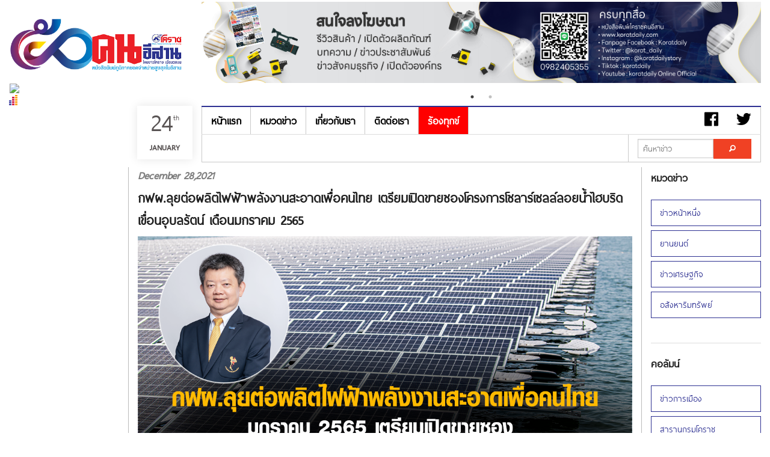

--- FILE ---
content_type: text/html; charset=UTF-8
request_url: https://www.koratdaily.com/blog.php?id=14084
body_size: 5843
content:
<!DOCTYPE html>
<!--[if IE 9]><html class="lt-ie10" lang="en" > <![endif]-->
<html>

<head>
	<title>
				กฟผ.ลุยต่อผลิตไฟฟ้าพลังงานสะอาดเพื่อคนไทย เตรียมเปิดขายซองโครงการโซลาร์เซลล์ลอยน้ำไฮบริดเขื่อนอุบลรัตน์ เดือนมกราคม 2565  | KORATDAILY ONLINE | หนังสือพิมพ์โคราชคนอีสาน | เที่ยงตรง กว้างไกล ไร้พรมแดน</title>
	<meta charset="utf-8" />
	<meta name="viewport" content="width=device-width, initial-scale=1.0" />
	<meta name="robots" content="index, follow">
	<meta name="keywords" content="หนังสือพิมพ์โคราชคนอีสาน,โคราชรายวัน, คนอีสาน, หนังสือพิมพ์ภูมิภาค, สุนทร จันทร์รังสี">
	<meta name="description" content="หนังสือพิมพ์โคราชคนอีสาน, โคราชรายวัน คนอีสาน, หนังสือพิมพ์ภูมิภาคที่มียอดจำหน่ายสูงที่สุดในอีสาน">

	<meta property="og:type" content="article" />
	<meta property="og:title" content="กฟผ.ลุยต่อผลิตไฟฟ้าพลังงานสะอาดเพื่อคนไทย เตรียมเปิดขายซองโครงการโซลาร์เซลล์ลอยน้ำไฮบริดเขื่อนอุบลรัตน์ เดือนมกราคม 2565 " />
	<meta property="og:description" content="koratdaily หนังสือพิมพ์โคราชคนอีสาน" />
	<meta property="og:url" content="https://www.koratdaily.com/blog.php?id=14084" />
	<!-- Google tag (gtag.js) -->
<script async src="https://www.googletagmanager.com/gtag/js?id=G-9X6TBHVF3Q"></script>
<script>
  window.dataLayer = window.dataLayer || [];
  function gtag(){dataLayer.push(arguments);}
  gtag('js', new Date());

  gtag('config', 'G-9X6TBHVF3Q');
</script>			<meta property="og:image" content="https://www.koratdaily.com/images-upload/1640670401.jpg" />

	
	<meta name="twitter:card" content="summary_large_image">
	<meta name="twitter:site" content="@koratdaily">
	<meta name="twitter:creator" content="@koratdaily">
	<meta name="twitter:title" content="กฟผ.ลุยต่อผลิตไฟฟ้าพลังงานสะอาดเพื่อคนไทย เตรียมเปิดขายซองโครงการโซลาร์เซลล์ลอยน้ำไฮบริดเขื่อนอุบลรัตน์ เดือนมกราคม 2565 ">
	<meta name="twitter:description" content="koratdaily หนังสือพิมพ์โคราชคนอีสาน">
			<meta property="twitter:image" content="https://www.koratdaily.com/images-upload/1640670401.jpg" />

	
	<link href="img/favicon.ico" rel="shortcut icon" type="image/x-icon">
	<link rel="stylesheet" href="css/foundation.css" />
	<link rel="stylesheet" href="css/side-menu.css" />
	<link rel="stylesheet" href="css/footer.css" />
	<link rel="stylesheet" href="css/style.css" />
	<link rel="stylesheet" href="js/slick/slick.css" />
	<link rel="stylesheet" href="js/slick/slick-theme.css" />
	<link rel="stylesheet" href="css/foundation-icons/foundation-icons.css" />

</head>

<body>
	<script src="js/vendor/modernizr.js"></script>
	<!-- FB -->
	<div id="fb-root"></div>
	<script>
		(function(d, s, id) {
			var js, fjs = d.getElementsByTagName(s)[0];
			if (d.getElementById(id)) return;
			js = d.createElement(s);
			js.id = id;
			js.src = "//connect.facebook.net/en_US/sdk.js#xfbml=1&appId=836918746326117&version=v2.0";
			fjs.parentNode.insertBefore(js, fjs);
		}(document, 'script', 'facebook-jssdk'));
	</script>

	
	<!-- END -->
	<!-- Logo+Banner -->
	<div class="lgban" id="top">
		<div class="large-3 medium-3 columns">
			<h1><center><img src='./images-upload/1739334006.jpg' width='100%'/></center></h1><div id="truehits_div"></div>
<script type="text/javascript">
  (function() {
    var ga1 = document.createElement('script'); ga1.type = 'text/javascript';
    ga1.async = true;
    ga1.src = "//lvs.truehits.in.th/dataa/t0032153.js";
    var s = document.getElementsByTagName('script')[0]; s.parentNode.insertBefore(ga1, s);
  })();
</script>		</div>
		<div class="large-9 medium-9 columns">
			<div class='banner_slider'><a href='' target='_blank'><h1><center><img src='./images-upload/1695788990.jpg' width='100%'></center></h1></a><a href='' target='_blank'><h1><center><img src='./images-upload/1702454020.jpg' width='100%'></center></h1></a></div>		</div>
	</div>

	<!-- Left Sidebar -->
	<!-- #Advertising Here -->
	<div class="left fixed-ads hide-for-small-only">
		<!-- <img src="http://placehold.it/200x400&text=Ads" width="100%"/> -->
		<img src='http://placehold.it/200x400&text=Ads' width='100%'/>	</div>

	<!-- Menu -->
	<div class="lgban">
		<div class="large-2 medium-2 columns">&nbsp;</div>
				<div class="small-12 columns show-for-small-only">
			<div class="date">
				<p>24<sup>th</sup><span>January</span></p>
			</div>
		</div>
		<div class="medium-1 columns show-for-medium-only pad-r-0">
			<div class="date2">
				<p>24<sup>th</sup><span>January</span></p>
			</div>
		</div>
		<div class="large-1 columns show-for-large-up pad-r-0">
			<div class="date2">
				<p>24<sup>th</sup><span>January</span></p>
			</div>
		</div>
		<div class="large-9 medium-9 columns">
			<div class="sticky">
				<div class="bold-border-top hide-for-small"></div>
				<nav class="top-bar f-ocean " data-topbar>
					<ul class="title-area">
						<li class="name visible-for-small-only">
							<h1><a href="#">เมนู</a></h1>
						</li>
						<!-- Remove the class "menu-icon" to get rid of menu icon. Take out "Menu" to just have icon alone -->
						<li class="toggle-topbar menu-icon"><a href="#"><span></span></a></li>
					</ul>

					<section class="top-bar-section">
						<!-- Right Nav Section -->
						<ul class="right hide-for-small">
							<li class="a-0"><a href="#"><i class="fi-social-facebook font-rm"></i></a></li>
							<li class="a-0"><a href="#"><i class="fi-social-twitter font-rm"></i></a></li>
							<li class="divider m-br"></li>
						</ul>

						<!-- Left Nav Section -->
						<ul class="left">
							<li class="divider m-br"></li>
							<li><a href="index.php">หน้าแรก</a></li>
							<li class="divider m-br"></li>
							<li><a href="categories.php?id=36">หมวดข่าว</a></li>
							<li class="divider m-br"></li>
							<!-- <li><a href="forum/index.php">เว็บบอร์ด</a></li>
				      	<li class="divider m-br"></li> -->
							<li><a href="about.php">เกี่ยวกับเรา</a></li>
							<li class="divider m-br"></li>
							<li><a href="contact.php">ติดต่อเรา</a></li>
							<li class="divider m-br"></li>
							<li class="active"><a href="complaint.php">ร้องทุกข์</a></li>
							<li class="divider m-br"></li>
						</ul>
					</section>
				</nav>
				<hr class="hi-0 hide-for-small" />
			</div>
		</div>

		<div class="large-9 medium-9 columns hide-for-small">
			<nav class="top-bar f-ocean bold-border-bottom-a" data-topbar>
				<ul class="title-area">
					<li class="name">

					</li>
					<!-- Remove the class "menu-icon" to get rid of menu icon. Take out "Menu" to just have icon alone -->
					<li class="toggle-topbar menu-icon"><a href="#"><span>Menu</span></a></li>
				</ul>

				<section class="top-bar-section">
					<!-- Right Nav Section -->
					<ul class="right bold-border-bottom">
												<!--<li>
                    <a href="#">
                    จำนวนการเยี่ยมชมเว็บไซต์
                     ครั้ง
                    </a>
                    </li>-->
						<li class="divider m-br"></li>
						<li class="has-form">
							<div class="row collapse">
								<div class="hi-find large-8 medium-8 small-8 columns">
									<input type="text" name="keyword" id="keyword" placeholder="ค้นหาข่าว">
								</div>
								<div class="large-4 medium-4 small-4 columns">
									<a href="javascript:doSendParams();" class="alert button expand"><i class="fi-magnifying-glass"></i></a>
									<script type="text/javascript">
										function doSendParams() {
											location.href = 'search_news.php?keyword=' + document.getElementById("keyword").value;
										}
									</script>
								</div>
							</div>
						</li>
						<li class="divider m-br"></li>
					</ul>

					<!-- Left Nav Section -->
					<ul class="left bold-border-bottom">
						<li class="divider m-br"></li>
					</ul>

				</section>
			</nav>
		</div>
	</div>

	<!-- Contents -->
	<div class="lgban">
		<div class="large-2 medium-2 columns" role="content">&nbsp;</div>

		<div class="large-8 medium-8 columns border-content" role="content">
			<article>

				<h4 class='grey ita'>December 28,2021</h4><h3 style='bold'>กฟผ.ลุยต่อผลิตไฟฟ้าพลังงานสะอาดเพื่อคนไทย เตรียมเปิดขายซองโครงการโซลาร์เซลล์ลอยน้ำไฮบริดเขื่อนอุบลรัตน์ เดือนมกราคม 2565 </h3><span class='grey2'><p style="text-align: center;"><span style="font-family:tahoma,geneva,sans-serif"><span style="font-size:18px"><img alt="" src="images-upload/1640670312_EGAT.png" /></span></span></p>

<p><span style="font-family:tahoma,geneva,sans-serif"><span style="font-size:18px"><strong>กฟผ.เตรียมเปิดขายเอกสารประกวดราคาโครงการโซลาร์เซลล์ลอยน้ำไฮบริด เขื่อนอุบลรัตน์ ร่วมเดินหน้าประเทศไทยสู่เป้าหมายความเป็นกลางทางคาร์บอน (Carbon Neutrality) ผลิตไฟฟ้าจากพลังงานแสงอาทิตย์และพลังน้ำ พร้อมติดตั้งระบบกักเก็บพลังงาน เพิ่มเสถียรภาพและความต่อเนื่องในการผลิตไฟฟ้ามากยิ่งขึ้น </strong></span></span></p>

<p><span style="font-family:tahoma,geneva,sans-serif"><span style="font-size:18px">นายประเสริฐศักดิ์ เชิงชวโน รองผู้ว่าการพัฒนาโรงไฟฟ้าและพลังงานหมุนเวียน การไฟฟ้าฝ่ายผลิตแห่งประเทศไทย (กฟผ.) เปิดเผยว่า หลังจากประสบความสำเร็จจากโครงการโซลาร์เซลล์ลอยน้ำไฮบริดที่เขื่อนสิรินธร กฟผ. เตรียมเปิดขายเอกสารประกวดราคาจัดซื้อและจ้างก่อสร้างโครงการโซลาร์เซลล์ลอยน้ำไฮบริด เขื่อนอุบลรัตน์ (Hydro-Floating Solar PV Hybrid) ขนาดกำลังผลิต 24 เมกะวัตต์ พร้อมติดตั้งระบบกักเก็บพลังงาน BESS (Battery Energy Storage System) เพื่อเสริมการผลิตไฟฟ้าให้เป็นไปอย่างต่อเนื่องและมีประสิทธิภาพมากยิ่งขึ้น โดยมีกำหนดขายเอกสารประกวดราคา ระหว่างวันที่ 4 มกราคม &ndash; 15 กุมภาพันธ์ 2565 และเปิดซองประกวดราคาในวันที่ 9 มีนาคม 2565</span></span></p>

<p style="text-align: center;"><span style="font-family:tahoma,geneva,sans-serif"><span style="font-size:18px"><img alt="" src="images-upload/1640670329_prasert.png" /></span></span></p>

<p style="text-align: center;"><span style="color:#808080"><span style="font-size:14px"><span style="font-family:tahoma,geneva,sans-serif">นายประเสริฐศักดิ์ เชิงชวโน รองผู้ว่าการพัฒนาโรงไฟฟ้าและพลังงานหมุนเวียน&nbsp; กฟผ.</span></span></span></p>

<p><span style="font-family:tahoma,geneva,sans-serif"><span style="font-size:18px">โครงการโซลาร์เซลล์ลอยน้ำไฮบริด เขื่อนอุบลรัตน์ เป็นโครงการตามแผนพัฒนากำลังผลิตไฟฟ้าของประเทศไทย พ.ศ.2561-2580 ฉบับปรับปรุงครั้งที่ 1 (PDP 2018 Rev.1) ที่ระบุให้มีการก่อสร้างโครงการโรงไฟฟ้าพลังงานหมุนเวียน พลังงานแสงอาทิตย์ทุ่นลอยน้ำร่วมกับโรงไฟฟ้าพลังน้ำ 2,725 เมกะวัตต์ จุดเด่นของโครงการโซลาร์เซลล์ลอยน้ำไฮบริด เขื่อนอุบลรัตน์ จะติดตั้งระบบกักเก็บพลังงาน หรือแบตเตอรี่ที่มีคุณภาพสูง เพื่อช่วยกักเก็บพลังงานส่วนเกินที่เหลือ และนำมาใช้เสริมระบบผลิตไฟฟ้าในช่วงเปลี่ยนถ่ายการผลิตไฟฟ้าจากแหล่งพลังงานทั้งสองชนิด ทำให้การผลิตไฟฟ้ามีเสถียรภาพ สามารถจ่ายไฟฟ้าได้อย่างมีประสิทธิภาพ (Smart) มีความสม่ำเสมอและต่อเนื่อง (Smooth) ลดขีดจำกัดของพลังงานหมุนเวียน ช่วยให้การผลิตไฟฟ้าจากพลังงานหมุนเวียนมีความมั่นคงมากขึ้น ช่วยเสริมให้ประเทศไทยบรรลุเป้าหมายการปลดปล่อยก๊าซคาร์บอนไดออกไซด์สุทธิเป็นศูนย์ ตามนโยบายรัฐบาล โครงการฯ มีแผนจ่ายไฟฟ้าเข้าระบบเชิงพาณิชย์ในปี 2566</span></span></p>

<p style="text-align: center;"><span style="font-family:tahoma,geneva,sans-serif"><span style="font-size:18px"><img alt="" src="images-upload/1640670370_210664 (67) (2).png" /></span></span></p>

<p style="text-align: center;"><span style="font-family:tahoma,geneva,sans-serif"><span style="font-size:18px"><img alt="" src="images-upload/1640670381_Ubolrat_b62 (1).png" /></span></span></p>

<p style="text-align: center;"><span style="font-family:tahoma,geneva,sans-serif"><span style="font-size:18px"><img alt="" src="images-upload/1640670392_ubon.png" /></span></span></p>
</span><hr><!-- Go to www.addthis.com/dashboard to customize your tools -->
				<div class="addthis_sharing_toolbox left"></div>
				<p class='right'><a href='blog.php?id=14084&like=1'><i class='fi-star'></i> 326 </a><i class='fi-torso'></i> 2,184</p>
		
				<hr>
				<!-- Ads Here -->
				<div class='banner_slider'><img src='/images-upload/1698465011.jpg' width='100%' title='KORATDAILY ONLINE | หนังสือพิมพ์โคราชคนอีสาน | เที่ยงตรง กว้างไกล ไร้พรมแดน' /><img src='/images-upload/1746677985.jpg' width='100%' title='KORATDAILY ONLINE | หนังสือพิมพ์โคราชคนอีสาน | เที่ยงตรง กว้างไกล ไร้พรมแดน' /></div>				<!-- End -->
				<center>
					<div class="fb-comments" data-href="https://koratdaily.com/blog.php?id=14084" data-numposts="5" data-colorscheme="light" data-width='100%'></div>
				</center>
			</article>

		</div>

		<!-- Right Sidebar -->
		<aside class="large-2 medium-2 columns">
			<h5>หมวดข่าว</h5>
			<ul class="side-nav white">
				<li><a href='categories.php?id=36'>ข่าวหน้าหนึ่ง</a></li><li><a href='categories.php?id=68'>ยานยนต์</a></li><li><a href='categories.php?id=89'>ข่าวเศรษฐกิจ</a></li><li><a href='categories.php?id=91'>อสังหาริมทรัพย์</a></li>			</ul>
			<hr>
			<h5>คอลัมน์</h5>
			<ul class="side-nav white">
				<li><a href='categories.php?id=110'>ข่าวการเมือง</a></li><li><a href='categories.php?id=109'>สารานุกรมโคราช</a></li><li><a href='categories.php?id=107'>ข่าวดิบข่าวด่วน</a></li><li><a href='categories.php?id=105'>หลากกระแส</a></li><li><a href='categories.php?id=104'>ย้อนเรื่องเมืองโคราช</a></li><li><a href='categories.php?id=103'>ข่าวคนโคราช</a></li><li><a href='categories.php?id=102'>ข่าวคนอีสาน</a></li><li><a href='categories.php?id=101'>ธุรกิจ ท่องเที่ยว</a></li><li><a href='categories.php?id=100'>นอกชานเพื่อนบ้าน</a></li><li><a href='categories.php?id=99'>ข่าวสังคม</a></li><li><a href='categories.php?id=98'>คุยเฟื่อง เรื่องกีฬา</a></li><li><a href='categories.php?id=96'>บทบรรณาธิการ</a></li><li><a href='categories.php?id=75'>ประชาสังคม ท้องถิ่น</a></li><li><a href='categories.php?id=71'>โฆษณา</a></li><li><a href='categories.php?id=70'>การศึกษา เยาวชน ไอที วิทยาศาสตร์</a></li><li><a href='categories.php?id=67'>สรรเสพ</a></li><li><a href='categories.php?id=66'>ข่าวกีฬา</a></li><li><a href='categories.php?id=63'>ข่าวประชาสัมพันธ์/งาน</a></li><li><a href='categories.php?id=62'>หน้าหนังสือพิมพ์</a></li><li><a href='categories.php?id=55'>สุขภาพและความงาม</a></li><li><a href='categories.php?id=46'>ภาพพูด</a></li><li><a href='categories.php?id=44'>คมคำ</a></li><li><a href='categories.php?id=43'>สามัญสำนึก</a></li><li><a href='categories.php?id=41'>ข่าวคน</a></li><li><a href='categories.php?id=39'>ศิลปวัฒนธรรม บันเทิง</a></li><li><a href='categories.php?id=38'>สนทนา สัมภาษณ์ รายงานพิเศษ</a></li><li><a href='categories.php?id=37'>ข่าวเด่นประจำวัน</a></li>			</ul>
			<hr>
			<a href='https://www.printatkorat.com/'><img src=images-upload/1669104574.jpg width='100%'></a>			<hr>
		</aside>

	</div>

	<!-- Footer -->
	<div class="zurb-footer-bottom">
		<div class="row">
			<div class="medium-4 medium-4 push-8 columns">
				<ul class="home-social">
					<!-- <li><a href="http://www.twitter.com/ZURB" class="twitter"></a></li>
					<li><a href="http://www.facebook.com/ZURB" class="facebook"></a></li>
					<li><a href="http://zurb.com/contact" class="mail"></a></li> -->
				</ul>
			</div>
			<div class="medium-8 medium-8 pull-4 columns">
				<a href="index.php" class="zurb-logo regular"><img src='./images-upload/1739334006.jpg' width='100%' /></a>
				<ul class="zurb-links">
					<li><a href="categories.php?id=36">หมวดข่าว</a></li>
					<li><a href="webboard/index.php">เว็บบอร์ด</a></li>
					<li><a href="about.php">เกี่ยวกับเรา</a></li>
					<li><a href="contact.php">ติดต่อเรา</a></li>

				</ul>
				<p class="copyright">© 2014 Koratdaily, Inc. All rights reserved.</p>
			</div>
		</div>
	</div>

	<script src="js/vendor/jquery.js"></script>
	<script src="js/slick/slick.min.js"></script>
	<script src="js/foundation.min.js"></script>
	<script>
		//   $(document).foundation({
		//     orbit : {
		//       animation: 'fade',
		//       timer_speed: 4000,
		//       animation_speed: 400,
		//       stack_on_small: false,
		//       navigation_arrows: false,
		//       slide_number: false,
		//       pause_on_hover: false,
		//       resume_on_mouseout: false,
		//       bullets: false,
		//       timer: true,
		//       variable_height: false,
		//     }
		//   });

		var doc = document.documentElement;
		doc.setAttribute('data-useragent', navigator.userAgent);
	</script>
	<!-- Javascript -->
	<script src='js/smooth-scroll.min.js'></script>
	<script>
		new SmoothScroll({
			speed: 900,
			easing: 'easeInOutCubic',
			offset: 0,
			updateURL: true,
			callbackBefore: function(toggle, anchor) {},
			callbackAfter: function(toggle, anchor) {}
		});
	</script>
	<script>
		$(document).ready(function() {
			$('.banner_slider').slick({
				dots: true,
				autoplay: true,
				autoplaySpeed: 3000,
				arrows: false,
				lazyLoad: 'ondemand',
				mobileFirst: true,
				pauseOnFocus: true,

			});
		});
	</script>
	<!-- Go to www.addthis.com/dashboard to customize your tools -->
	<script type="text/javascript" src="//s7.addthis.com/js/300/addthis_widget.js#pubid=ra-53745b94794eac14"></script>

</body>

</html>